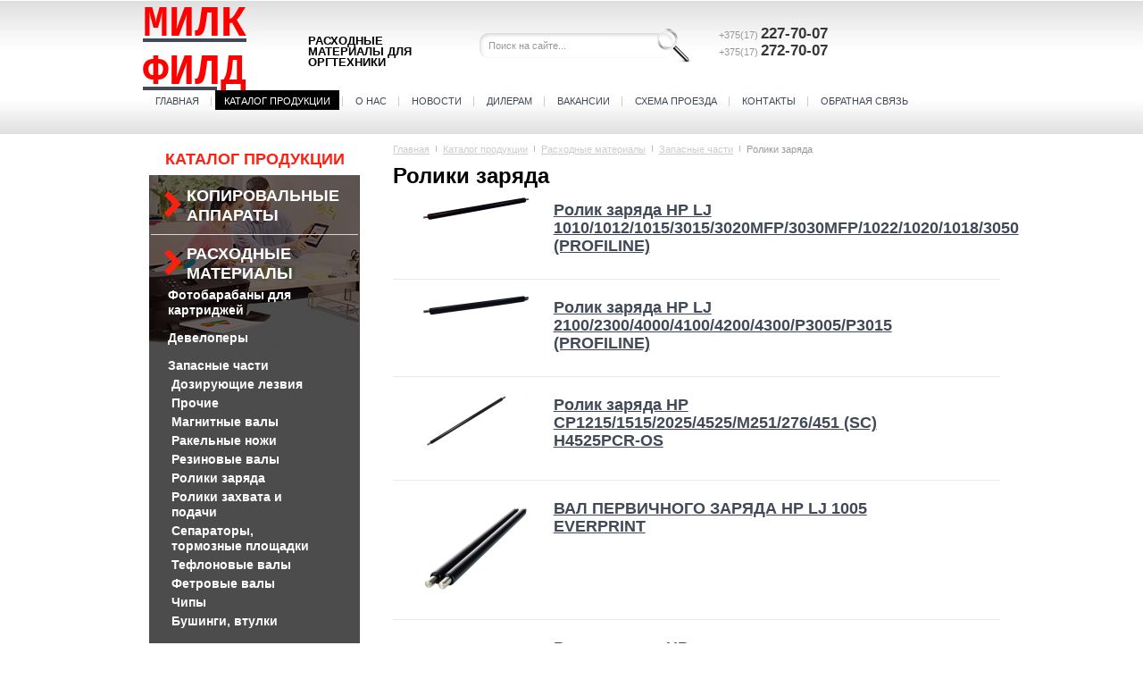

--- FILE ---
content_type: text/html; charset=utf-8
request_url: http://arad-m.by/katalog-produktsii/raskhodnye-materialy/zapasnye-chasti/roliki-zaryada.html
body_size: 11424
content:
<!doctype html>

<html xmlns="http://www.w3.org/1999/xhtml" xml:lang="ru-ru" lang="ru-ru" dir="ltr" >

<head>
  <base href="http://arad-m.by/katalog-produktsii/raskhodnye-materialy/zapasnye-chasti/roliki-zaryada.html" />
  <meta http-equiv="content-type" content="text/html; charset=utf-8" />
  <meta name="title" content="Ролики заряда" />
  <meta name="generator" content="Joomla! - Open Source Content Management" />
  <title>Ролики заряда</title>
  <link href="/katalog-produktsii/raskhodnye-materialy/zapasnye-chasti/roliki-zaryada.html" rel="canonical" />
  <link href="/templates/arad-m_defoalt/favicon.ico" rel="shortcut icon" type="image/vnd.microsoft.icon" />
  <link rel="stylesheet" href="/components/com_virtuemart/assets/css/vmsite-ltr.css" type="text/css" />
  <link rel="stylesheet" href="/components/com_virtuemart/assets/css/facebox.css" type="text/css" />
  <link rel="stylesheet" href="/media/system/css/modal.css" type="text/css" />
  <link rel="stylesheet" href="/plugins/system/jcemediabox/css/jcemediabox.css?version=116" type="text/css" />
  <link rel="stylesheet" href="/plugins/system/jcemediabox/themes/standard/css/style.css?version=116" type="text/css" />
  <link rel="stylesheet" href="/media/com_acymailing/css/module_default.css" type="text/css" />
  <style type="text/css">
#VMmenu92 li.vmOpen>ul.menu{display: block;} #VMmenu92 li.VmClose>ul.menu{display: none;}
  </style>
  <script src="//ajax.googleapis.com/ajax/libs/jquery/1.6.4/jquery.min.js" type="text/javascript"></script>
  <script src="/components/com_virtuemart/assets/js/jquery.noConflict.js" type="text/javascript"></script>
  <script src="/components/com_virtuemart/assets/js/vmsite.js" type="text/javascript"></script>
  <script src="/components/com_virtuemart/assets/js/facebox.js" type="text/javascript"></script>
  <script src="/components/com_virtuemart/assets/js/vmprices.js" type="text/javascript"></script>
  <script src="/media/system/js/mootools-core.js" type="text/javascript"></script>
  <script src="/media/system/js/core.js" type="text/javascript"></script>
  <script src="/media/system/js/modal.js" type="text/javascript"></script>
  <script src="/plugins/system/jcemediabox/js/jcemediabox.js?version=116" type="text/javascript"></script>
  <script src="/media/com_acymailing/js/acymailing_module.js" type="text/javascript"></script>
  <script type="text/javascript">

//<![CDATA[
		vmSiteurl = 'http://arad-m.by/' ;
vmLang = "";
vmCartText = ' добавлен в корзину' ;
vmCartError = 'Ошибка обновления корзины' ;
loadingImage = '/components/com_virtuemart/assets/images/facebox/loading.gif' ;
closeImage = '/components/com_virtuemart/assets/images/facebox/closelabel.png' ; 
Virtuemart.addtocart_popup = '1' ; 
faceboxHtml = '<div id="facebox" style="display:none;"><div class="popup"><div class="content"></div> <a href="#" class="close"></a></div></div>'  ;

//]]>

		window.addEvent('domready', function() {

			SqueezeBox.initialize({});
			SqueezeBox.assign($$('a.modal'), {
				parse: 'rel'
			});
		});
jQuery(document).ready(function () {
	jQuery('.orderlistcontainer').hover(
		function() { jQuery(this).find('.orderlist').stop().show()},
		function() { jQuery(this).find('.orderlist').stop().hide()}
	)
});
JCEMediaBox.init({popup:{width:"",height:"",legacy:0,lightbox:0,shadowbox:0,resize:1,icons:1,overlay:1,overlayopacity:0.8,overlaycolor:"#000000",fadespeed:500,scalespeed:500,hideobjects:0,scrolling:"fixed",close:2,labels:{'close':'Close','next':'Next','previous':'Previous','cancel':'Cancel','numbers':'{$current} of {$total}'}},tooltip:{className:"tooltip",opacity:0.8,speed:150,position:"br",offsets:{x: 16, y: 16}},base:"/",imgpath:"plugins/system/jcemediabox/img",theme:"standard",themecustom:"",themepath:"plugins/system/jcemediabox/themes"});	var acymailing = Array();
					acymailing['NAMECAPTION'] = 'Введите ваше имя';
					acymailing['NAME_MISSING'] = 'Пожалуйста, введите свое имя';
					acymailing['EMAILCAPTION'] = 'Введите ваш email';
					acymailing['VALID_EMAIL'] = 'Пожалуйста, введите корректный эл. адрес';
					acymailing['ACCEPT_TERMS'] = 'Пожалуйста, ознакомьтесь с \'Условиями и положениями\'';
					acymailing['CAPTCHA_MISSING'] = 'Пожалуйста, введите защитный код, отображаемый на картинке';
					acymailing['NO_LIST_SELECTED'] = 'Пожалуйста, выберите рассылки, на которые вы хотите подписаться';
			jQuery(document).ready(function() {
						jQuery('#VMmenu92 li .VmArrowdown').click(
						function() {
							if (jQuery('ul',jQuery(this).parent().parent()).is(':hidden')) {
								jQuery('ul',jQuery(this).parent().parent()).slideDown(500,'linear').parent().addClass('VmOpen').removeClass('VmClose');
							} else {
								jQuery('ul',jQuery(this).parent().parent()).slideUp(500,'linear').parent().addClass('VmClose').removeClass('VmOpen');
							};
							
						});
					});
  </script>

<link rel="stylesheet" href="/templates/arad-m_defoalt/css/style.css" type="text/css"  />

<meta  http-equiv="X-UA-Compatible"  content="IE=EmulateIE7" />

<!--[if lt IE 7]>
<script src="http://ie7-js.googlecode.com/svn/version/2.1(beta4)/IE7.js"></script>
<![endif]-->

<!--[if lt IE 8]>
<script src="http://ie7-js.googlecode.com/svn/version/2.1(beta4)/IE8.js"></script>
<![endif]-->

<!--[if lt IE 9]>
<script src="http://ie7-js.googlecode.com/svn/version/2.1(beta4)/IE9.js"></script>
<![endif]-->

 


</head>

<body>
  <div id="main_bg"></div>
  <div id="wrapper">
    <div id="header">
      <div class="logo">
        <a href="http://arad-m.by/">
          		<div class="moduletable">
					

<div class="custom"  >
	<p class="system-pagebreak"><span style="font-size: 36pt; font-family: 'courier new', courier;"><span style="color: #ff0000;"><strong>МИЛК</strong></span><span style="color: #ff0000;"><strong> ФИЛД</strong></span></span></p></div>
		</div>
	
        </a>
      </div>
      <div class="logo_info">
        		<div class="moduletable">
					

<div class="custom"  >
	<p><span style="font-size: 10pt; font-family: 'comic sans ms', sans-serif;">расходные материалы для оргтехники</span></p></div>
		</div>
	
      </div>
      <div class="searchform">
        		<div class="moduletable">
					<!--BEGIN Search Box -->
<form action="/katalog-produktsii/search.html" method="get">
<div class="search">
<input style="height:16px;vertical-align :middle;" name="keyword" id="mod_virtuemart_search" maxlength="20" alt="Поиск" class="inputbox" type="text" size="20" value="Поиск на сайте..."  onblur="if(this.value=='') this.value='Поиск на сайте...';" onfocus="if(this.value=='Поиск на сайте...') this.value='';" /></div>
		<input type="hidden" name="limitstart" value="0" />
		<input type="hidden" name="option" value="com_virtuemart" />
		<input type="hidden" name="view" value="category" />
	  </form>

<!-- End Search Box -->
		</div>
	
      </div>
      <div class="prise">
        <div class="prise_link">
          <!--<a href="http://www.new.arad-m.by/images/prajs-kompanii-arad-m-05-06-12.xls">cкачать прайс-->
          
          <!--</a>-->
        </div>  
      </div>
      <div class="contacts">
        <br>
        <p class="tel_code">+375(17)</p>
        <span class="spase">-</span>
        <p class="tel">227-70-07</p>
        <br/>
        <p class="tel_code">+375(17)</p>
        <span class="spase">-</span>
        <p class="tel">272-70-07</p>
        
      </div>
      <div class="main_menu">
        		<div class="moduletable_menu">
					
<ul class="menu">
<li class="item-101"><a href="/glavnaya.html" >Главная</a></li><li class="item-104 current active"><a href="/katalog-produktsii.html" >Каталог продукции</a></li><li class="item-105"><a href="/o-nas.html" >О нас</a></li><li class="item-106"><a href="/novosti.html" >Новости</a></li><li class="item-107"><a href="/dileram.html" >Дилерам</a></li><li class="item-109"><a href="/vakansii.html" >Вакансии</a></li><li class="item-110"><a href="/skhema-proezda.html" >Схема проезда</a></li><li class="item-111"><a href="/" >Контакты</a></li><li class="item-163"><a href="/obratnaya-svyaz.html" >Обратная связь</a></li></ul>
		</div>
	
      </div>
    </div><!--end #header-->    
    
    <div id="content_wrap">
      <div id="l_sidebar">
        <div id="catalog">
          		<div class="moduletable">
					<div class="module_title">Каталог продукции</div>
					
<ul class="VMmenu vm-catelgries-level-0" id="VMmenu92" >
	<li id="module-92-vm-category-1" class="vm-category-1 VmClose">
		<div class="vm-category-title has-children">
			<a href="/katalog-produktsii/kopirovalnye-apparaty.html" >Копировальные аппараты</a>				<span class="VmArrowdown"></span>
						</div>
										
			<ul class="menu vm-catelgries-level-1">
										
						<li id="module-92-vm-category-2" class="vm-category-2 VmClose">
							<div class="vm-category-title has-children">
								<a href="/katalog-produktsii/kopirovalnye-apparaty/individualnye-gruppovye-sistemy.html" >Индивидуальные / Групповые системы</a>																	<span class="VmArrowdown"></span>
																			
							</div>
												
											
			<ul class="menu vm-catelgries-level-2">
										
						<li id="module-92-vm-category-68" class="vm-category-68 VmClose">
							<div class="vm-category-title has-children">
								<a href="/katalog-produktsii/kopirovalnye-apparaty/individualnye-gruppovye-sistemy/mfu.html" >МФУ</a>																	<span class="VmArrowdown"></span>
																			
							</div>
												
											
			<ul class="menu vm-catelgries-level-3">
										
						<li id="module-92-vm-category-70" class="vm-category-70 VmClose">
							<div class="vm-category-title">
								<a href="/katalog-produktsii/kopirovalnye-apparaty/individualnye-gruppovye-sistemy/mfu/tsvetnye-mfu-az.html" >Цветные МФУ АЗ</a>																		
							</div>
													</li>
								
						<li id="module-92-vm-category-24" class="vm-category-24 VmClose">
							<div class="vm-category-title">
								<a href="/katalog-produktsii/kopirovalnye-apparaty/individualnye-gruppovye-sistemy/mfu/a4-monokhromnye-mfu.html" >А4 монохромные МФУ</a>																		
							</div>
													</li>
								
						<li id="module-92-vm-category-27" class="vm-category-27 VmClose">
							<div class="vm-category-title">
								<a href="/katalog-produktsii/kopirovalnye-apparaty/individualnye-gruppovye-sistemy/mfu/a4-polnotsvetnye-mfu.html" >А4 полноцветные МФУ</a>																		
							</div>
													</li>
								
						<li id="module-92-vm-category-28" class="vm-category-28 VmClose">
							<div class="vm-category-title">
								<a href="/katalog-produktsii/kopirovalnye-apparaty/individualnye-gruppovye-sistemy/mfu/a3-monokhromnye-mfu.html" >А3 монохромные МФУ</a>																		
							</div>
													</li>
						</ul>
																</li>
								
						<li id="module-92-vm-category-67" class="vm-category-67 VmClose">
							<div class="vm-category-title has-children">
								<a href="/katalog-produktsii/kopirovalnye-apparaty/individualnye-gruppovye-sistemy/printery.html" >Принтеры</a>																	<span class="VmArrowdown"></span>
																			
							</div>
												
											
			<ul class="menu vm-catelgries-level-3">
										
						<li id="module-92-vm-category-29" class="vm-category-29 VmClose">
							<div class="vm-category-title">
								<a href="/katalog-produktsii/kopirovalnye-apparaty/individualnye-gruppovye-sistemy/printery/monokhromnye-printera.html" >А4 монохромные принтера</a>																		
							</div>
													</li>
								
						<li id="module-92-vm-category-25" class="vm-category-25 VmClose">
							<div class="vm-category-title">
								<a href="/katalog-produktsii/kopirovalnye-apparaty/individualnye-gruppovye-sistemy/printery/a4-polnotsvetnye-printera.html" >А4 полноцветные принтера</a>																		
							</div>
													</li>
						</ul>
																</li>
						</ul>
																</li>
								
						<li id="module-92-vm-category-3" class="vm-category-3 VmClose">
							<div class="vm-category-title">
								<a href="/katalog-produktsii/kopirovalnye-apparaty/ofisnye-sistemy.html" >Офисные системы</a>																		
							</div>
													</li>
								
						<li id="module-92-vm-category-4" class="vm-category-4 VmClose">
							<div class="vm-category-title">
								<a href="/katalog-produktsii/kopirovalnye-apparaty/vysokoproizvoditelnye-sistemy.html" >Высокопроизводительные системы</a>																		
							</div>
													</li>
								
						<li id="module-92-vm-category-6" class="vm-category-6 VmClose">
							<div class="vm-category-title">
								<a href="/katalog-produktsii/kopirovalnye-apparaty/arkhiv-modelej.html" >Архив моделей</a>																		
							</div>
													</li>
						</ul>
						</li>
	<li id="module-92-vm-category-7" class="vm-category-7 VmOpen">
		<div class="vm-category-title has-children">
			<a href="/katalog-produktsii/raskhodnye-materialy.html" >Расходные материалы</a>				<span class="VmArrowdown"></span>
						</div>
										
			<ul class="menu vm-catelgries-level-1">
										
						<li id="module-92-vm-category-8" class="vm-category-8 VmClose">
							<div class="vm-category-title has-children">
								<a href="/katalog-produktsii/raskhodnye-materialy/fotobarabany.html" >Фотобарабаны для картриджей</a>																	<span class="VmArrowdown"></span>
																			
							</div>
												
											
			<ul class="menu vm-catelgries-level-2">
										
						<li id="module-92-vm-category-31" class="vm-category-31 VmClose">
							<div class="vm-category-title">
								<a href="/katalog-produktsii/raskhodnye-materialy/fotobarabany/colouring.html" >Фотобарабаны Colouring</a>																		
							</div>
													</li>
								
						<li id="module-92-vm-category-32" class="vm-category-32 VmClose">
							<div class="vm-category-title">
								<a href="/katalog-produktsii/raskhodnye-materialy/fotobarabany/katun.html" >Фотобарабаны Katun</a>																		
							</div>
													</li>
								
						<li id="module-92-vm-category-33" class="vm-category-33 VmClose">
							<div class="vm-category-title">
								<a href="/katalog-produktsii/raskhodnye-materialy/fotobarabany/static-control.html" >Фотобарабаны Static Control</a>																		
							</div>
													</li>
								
						<li id="module-92-vm-category-69" class="vm-category-69 VmClose">
							<div class="vm-category-title">
								<a href="/katalog-produktsii/raskhodnye-materialy/fotobarabany/fotobarabany-toshiba-originalnye.html" >Фотобарабаны Toshiba оригинальные</a>																		
							</div>
													</li>
								
						<li id="module-92-vm-category-34" class="vm-category-34 VmClose">
							<div class="vm-category-title">
								<a href="/katalog-produktsii/raskhodnye-materialy/fotobarabany/prochie-proizvoditeli.html" >Прочие производители фотобарабанов</a>																		
							</div>
													</li>
						</ul>
																</li>
								
						<li id="module-92-vm-category-9" class="vm-category-9 VmClose">
							<div class="vm-category-title">
								<a href="/katalog-produktsii/raskhodnye-materialy/developery.html" >Девелоперы</a>																		
							</div>
													</li>
								
						<li id="module-92-vm-category-10" class="vm-category-10 VmOpen">
							<div class="vm-category-title has-children">
								<a href="/katalog-produktsii/raskhodnye-materialy/zapasnye-chasti.html" >Запасные части</a>																	<span class="VmArrowdown"></span>
																			
							</div>
												
											
			<ul class="menu vm-catelgries-level-2">
										
						<li id="module-92-vm-category-36" class="vm-category-36 VmClose">
							<div class="vm-category-title">
								<a href="/katalog-produktsii/raskhodnye-materialy/zapasnye-chasti/doziruyushchie-lezviya.html" >Дозирующие лезвия</a>																		
							</div>
													</li>
								
						<li id="module-92-vm-category-61" class="vm-category-61 VmClose">
							<div class="vm-category-title">
								<a href="/katalog-produktsii/raskhodnye-materialy/zapasnye-chasti/prochie.html" >Прочие</a>																		
							</div>
													</li>
								
						<li id="module-92-vm-category-37" class="vm-category-37 VmClose">
							<div class="vm-category-title">
								<a href="/katalog-produktsii/raskhodnye-materialy/zapasnye-chasti/magnitnye-valy.html" >Магнитные валы</a>																		
							</div>
													</li>
								
						<li id="module-92-vm-category-38" class="vm-category-38 VmClose">
							<div class="vm-category-title">
								<a href="/katalog-produktsii/raskhodnye-materialy/zapasnye-chasti/rakelnye-nozhi.html" >Ракельные ножи</a>																		
							</div>
													</li>
								
						<li id="module-92-vm-category-39" class="vm-category-39 VmClose">
							<div class="vm-category-title">
								<a href="/katalog-produktsii/raskhodnye-materialy/zapasnye-chasti/rezinovye-valy.html" >Резиновые валы</a>																		
							</div>
													</li>
								
						<li id="module-92-vm-category-40" class="vm-category-40 VmOpen">
							<div class="vm-category-title">
								<a href="/katalog-produktsii/raskhodnye-materialy/zapasnye-chasti/roliki-zaryada.html" >Ролики заряда</a>																		
							</div>
													</li>
								
						<li id="module-92-vm-category-41" class="vm-category-41 VmClose">
							<div class="vm-category-title">
								<a href="/katalog-produktsii/raskhodnye-materialy/zapasnye-chasti/roliki-zakhvata-i-podachi.html" >Ролики захвата и подачи</a>																		
							</div>
													</li>
								
						<li id="module-92-vm-category-42" class="vm-category-42 VmClose">
							<div class="vm-category-title">
								<a href="/katalog-produktsii/raskhodnye-materialy/zapasnye-chasti/separatory-tormoznye-ploshchadki.html" >Сепараторы, тормозные площадки</a>																		
							</div>
													</li>
								
						<li id="module-92-vm-category-43" class="vm-category-43 VmClose">
							<div class="vm-category-title">
								<a href="/katalog-produktsii/raskhodnye-materialy/zapasnye-chasti/teflonovye-valy.html" >Тефлоновые валы</a>																		
							</div>
													</li>
								
						<li id="module-92-vm-category-44" class="vm-category-44 VmClose">
							<div class="vm-category-title">
								<a href="/katalog-produktsii/raskhodnye-materialy/zapasnye-chasti/fetrovye-valy.html" >Фетровые валы</a>																		
							</div>
													</li>
								
						<li id="module-92-vm-category-45" class="vm-category-45 VmClose">
							<div class="vm-category-title">
								<a href="/katalog-produktsii/raskhodnye-materialy/zapasnye-chasti/chipy.html" >Чипы</a>																		
							</div>
													</li>
								
						<li id="module-92-vm-category-35" class="vm-category-35 VmClose">
							<div class="vm-category-title">
								<a href="/katalog-produktsii/raskhodnye-materialy/zapasnye-chasti/bushingi-vtulki.html" >Бушинги, втулки</a>																		
							</div>
													</li>
						</ul>
																</li>
								
						<li id="module-92-vm-category-11" class="vm-category-11 VmClose">
							<div class="vm-category-title has-children">
								<a href="/katalog-produktsii/raskhodnye-materialy/lazernye-kartridzhi.html" >Лазерные картриджи для принтеров</a>																	<span class="VmArrowdown"></span>
																			
							</div>
												
											
			<ul class="menu vm-catelgries-level-2">
										
						<li id="module-92-vm-category-77" class="vm-category-77 VmClose">
							<div class="vm-category-title">
								<a href="/katalog-produktsii/raskhodnye-materialy/lazernye-kartridzhi/colortek.html" >COLORTEK</a>																		
							</div>
													</li>
								
						<li id="module-92-vm-category-79" class="vm-category-79 VmClose">
							<div class="vm-category-title">
								<a href="/katalog-produktsii/raskhodnye-materialy/lazernye-kartridzhi/easyprint-lazernyye-kartridzhi.html" >EasyPrint</a>																		
							</div>
													</li>
								
						<li id="module-92-vm-category-78" class="vm-category-78 VmClose">
							<div class="vm-category-title">
								<a href="/katalog-produktsii/raskhodnye-materialy/lazernye-kartridzhi/uniton-premium.html" >Uniton Premium</a>																		
							</div>
													</li>
								
						<li id="module-92-vm-category-80" class="vm-category-80 VmClose">
							<div class="vm-category-title">
								<a href="/katalog-produktsii/raskhodnye-materialy/lazernye-kartridzhi/t2-lazernyye-kartridzhi.html" >Т2</a>																		
							</div>
													</li>
						</ul>
																</li>
								
						<li id="module-92-vm-category-12" class="vm-category-12 VmClose">
							<div class="vm-category-title has-children">
								<a href="/katalog-produktsii/raskhodnye-materialy/matrichnye-kartridzhi.html" >Матричные картриджи для принтеров</a>																	<span class="VmArrowdown"></span>
																			
							</div>
												
											
			<ul class="menu vm-catelgries-level-2">
										
						<li id="module-92-vm-category-49" class="vm-category-49 VmClose">
							<div class="vm-category-title">
								<a href="/katalog-produktsii/raskhodnye-materialy/matrichnye-kartridzhi/profiline2013-03-21-11-36-43.html" >Profiline</a>																		
							</div>
													</li>
								
						<li id="module-92-vm-category-48" class="vm-category-48 VmClose">
							<div class="vm-category-title">
								<a href="/katalog-produktsii/raskhodnye-materialy/matrichnye-kartridzhi/patron.html" >Patron</a>																		
							</div>
													</li>
						</ul>
																</li>
								
						<li id="module-92-vm-category-13" class="vm-category-13 VmClose">
							<div class="vm-category-title has-children">
								<a href="/katalog-produktsii/raskhodnye-materialy/strujnye-kartridzhi.html" >Струйные картриджи для принтеров</a>																	<span class="VmArrowdown"></span>
																			
							</div>
												
											
			<ul class="menu vm-catelgries-level-2">
										
						<li id="module-92-vm-category-75" class="vm-category-75 VmClose">
							<div class="vm-category-title">
								<a href="/katalog-produktsii/raskhodnye-materialy/strujnye-kartridzhi/easyprint.html" >EasyPrint</a>																		
							</div>
													</li>
								
						<li id="module-92-vm-category-76" class="vm-category-76 VmClose">
							<div class="vm-category-title">
								<a href="/katalog-produktsii/raskhodnye-materialy/strujnye-kartridzhi/t2.html" >Т2</a>																		
							</div>
													</li>
						</ul>
																</li>
								
						<li id="module-92-vm-category-14" class="vm-category-14 VmClose">
							<div class="vm-category-title">
								<a href="/katalog-produktsii/raskhodnye-materialy/lenta-krasyashchaya.html" >Лента красящая</a>																		
							</div>
													</li>
								
						<li id="module-92-vm-category-16" class="vm-category-16 VmClose">
							<div class="vm-category-title has-children">
								<a href="/katalog-produktsii/raskhodnye-materialy/termoplenka.html" >Термопленка</a>																	<span class="VmArrowdown"></span>
																			
							</div>
												
											
			<ul class="menu vm-catelgries-level-2">
										
						<li id="module-92-vm-category-51" class="vm-category-51 VmClose">
							<div class="vm-category-title">
								<a href="/katalog-produktsii/raskhodnye-materialy/termoplenka/dlya-faksov.html" >Для факсов</a>																		
							</div>
													</li>
								
						<li id="module-92-vm-category-50" class="vm-category-50 VmClose">
							<div class="vm-category-title">
								<a href="/katalog-produktsii/raskhodnye-materialy/termoplenka/dlya-printerov.html" >Для принтеров</a>																		
							</div>
													</li>
						</ul>
																</li>
								
						<li id="module-92-vm-category-17" class="vm-category-17 VmClose">
							<div class="vm-category-title has-children">
								<a href="/katalog-produktsii/raskhodnye-materialy/tonera-i-toner-kartridzhi.html" >Тонеры и тонер-картриджи для принтеров</a>																	<span class="VmArrowdown"></span>
																			
							</div>
												
											
			<ul class="menu vm-catelgries-level-2">
										
						<li id="module-92-vm-category-52" class="vm-category-52 VmClose">
							<div class="vm-category-title">
								<a href="/katalog-produktsii/raskhodnye-materialy/tonera-i-toner-kartridzhi/katun2013-03-21-11-39-20.html" >Katun</a>																		
							</div>
													</li>
								
						<li id="module-92-vm-category-54" class="vm-category-54 VmClose">
							<div class="vm-category-title">
								<a href="/katalog-produktsii/raskhodnye-materialy/tonera-i-toner-kartridzhi/sc.html" >Static Control</a>																		
							</div>
													</li>
								
						<li id="module-92-vm-category-53" class="vm-category-53 VmClose">
							<div class="vm-category-title">
								<a href="/katalog-produktsii/raskhodnye-materialy/tonera-i-toner-kartridzhi/profiline2013-03-21-11-39-52.html" >Profiline</a>																		
							</div>
													</li>
								
						<li id="module-92-vm-category-55" class="vm-category-55 VmClose">
							<div class="vm-category-title">
								<a href="/katalog-produktsii/raskhodnye-materialy/tonera-i-toner-kartridzhi/toshiba.html" >Toshiba</a>																		
							</div>
													</li>
								
						<li id="module-92-vm-category-56" class="vm-category-56 VmClose">
							<div class="vm-category-title">
								<a href="/katalog-produktsii/raskhodnye-materialy/tonera-i-toner-kartridzhi/patron2013-03-21-11-44-03.html" >Patron</a>																		
							</div>
													</li>
								
						<li id="module-92-vm-category-57" class="vm-category-57 VmClose">
							<div class="vm-category-title">
								<a href="/katalog-produktsii/raskhodnye-materialy/tonera-i-toner-kartridzhi/originalnye.html" >Оригинальные</a>																		
							</div>
													</li>
								
						<li id="module-92-vm-category-58" class="vm-category-58 VmClose">
							<div class="vm-category-title">
								<a href="/katalog-produktsii/raskhodnye-materialy/tonera-i-toner-kartridzhi/fasovannye-tonera-katun-static-control.html" >Фасованные тонера Katun, Static Control</a>																		
							</div>
													</li>
						</ul>
																</li>
								
						<li id="module-92-vm-category-60" class="vm-category-60 VmClose">
							<div class="vm-category-title">
								<a href="/katalog-produktsii/raskhodnye-materialy/riso.html" >RISO</a>																		
							</div>
													</li>
								
						<li id="module-92-vm-category-18" class="vm-category-18 VmClose">
							<div class="vm-category-title">
								<a href="/katalog-produktsii/raskhodnye-materialy/chernila-i-snpch.html" >Чернила и СНПЧ</a>																		
							</div>
													</li>
								
						<li id="module-92-vm-category-19" class="vm-category-19 VmClose">
							<div class="vm-category-title">
								<a href="/katalog-produktsii/raskhodnye-materialy/chistyashchie-i-khimicheskie-sredstva.html" >Чистящие и химические средства, инструмент</a>																		
							</div>
													</li>
						</ul>
						</li>
	<li id="module-92-vm-category-15" class="vm-category-15 VmClose">
		<div class="vm-category-title">
			<a href="/katalog-produktsii/pylesosy-filtry.html" >Пылесосы, фильтры</a>		</div>
			</li>
</ul>
		</div>
	
        </div>
        <div id="company">
          
        </div>
        <div id="subscription">
          <p>Будьте в курсе</p>
          <p>Цены, поступления, акции</p>
          		<div class="moduletable">
					<div class="acymailing_module" id="acymailing_module_formAcymailing80641">
	<div class="acymailing_fulldiv" id="acymailing_fulldiv_formAcymailing80641"  >
		<form id="formAcymailing80641" action="/katalog-produktsii.html" onsubmit="return submitacymailingform('optin','formAcymailing80641')" method="post" name="formAcymailing80641"  >
		<div class="acymailing_module_form" >
									<table class="acymailing_form">
				<tr>
												<td class="acyfield_name">
								<input id="user_name_formAcymailing80641"  onfocus="if(this.value == 'Введите ваше имя') this.value = '';" onblur="if(this.value=='') this.value='Введите ваше имя';" class="inputbox" type="text" name="user[name]" style="width:80%" value="Введите ваше имя" />
							</td> </tr><tr>							<td class="acyfield_email">
								<input id="user_email_formAcymailing80641"  onfocus="if(this.value == 'Введите ваш email') this.value = '';" onblur="if(this.value=='') this.value='Введите ваш email';" class="inputbox" type="text" name="user[email]" style="width:80%" value="Введите ваш email" />
							</td> </tr><tr>
					<td  class="acysubbuttons">
												<input class="button subbutton btn btn-primary" type="submit" value="Подписаться" name="Submit" onclick="try{ return submitacymailingform('optin','formAcymailing80641'); }catch(err){alert('The form could not be submitted '+err);return false;}"/>
											</td>
				</tr>
			</table>
						<input type="hidden" name="ajax" value="0"/>
			<input type="hidden" name="ctrl" value="sub"/>
			<input type="hidden" name="task" value="notask"/>
			<input type="hidden" name="redirect" value="http%3A%2F%2Farad-m.by%2Fkatalog-produktsii%2Fraskhodnye-materialy%2Fzapasnye-chasti%2Froliki-zaryada.html"/>
			<input type="hidden" name="redirectunsub" value="http%3A%2F%2Farad-m.by%2Fkatalog-produktsii%2Fraskhodnye-materialy%2Fzapasnye-chasti%2Froliki-zaryada.html"/>
			<input type="hidden" name="option" value="com_acymailing"/>
						<input type="hidden" name="hiddenlists" value="4,3,1"/>
			<input type="hidden" name="acyformname" value="formAcymailing80641" />
									</div>
		</form>
	</div>
	</div>
		</div>
	
        </div>
      </div>  
      <div id="content">
        <div id="breadcrumbs">
          		<div class="moduletable">
					
<div class="breadcrumbs">
<a href="/" class="pathway">Главная</a> <img src="/media/system/images/arrow.png" alt=""  /> <a href="/katalog-produktsii.html" class="pathway">Каталог продукции</a> <img src="/media/system/images/arrow.png" alt=""  /> <a href="/katalog-produktsii/raskhodnye-materialy.html" class="pathway">Расходные материалы</a> <img src="/media/system/images/arrow.png" alt=""  /> <a href="/katalog-produktsii/raskhodnye-materialy/zapasnye-chasti.html" class="pathway">Запасные части</a> <img src="/media/system/images/arrow.png" alt=""  /> <span>Ролики заряда</span></div>
		</div>
	
        </div>
        <div id="main_text">
          
<div id="system-message-container">
</div>
          <h1>Ролики заряда</h1>
<div class="browse-view">

<div class="orderby-displaynumber">
	<div class="width70 floatleft">
		<div class="orderlistcontainer"><div class="title">Сортировать по</div><div class="activeOrder"><a title=" +/-" href="/katalog-produktsii/raskhodnye-materialy/zapasnye-chasti/roliki-zaryada/orderDesc.html">Порядок  +/-</a></div><div class="orderlist"><div><a title="Название товара" href="/katalog-produktsii/raskhodnye-materialy/zapasnye-chasti/roliki-zaryada/by,product_name.html">Название товара</a></div><div><a title="Рекомендуемые товары" href="/katalog-produktsii/raskhodnye-materialy/zapasnye-chasti/roliki-zaryada/by,product_special.html">Рекомендуемые товары</a></div></div></div>		 <div class="orderlistcontainer"><div class="title">Производитель: </div><div class="activeOrder">Выбрать производителя</div></div><div class="clear"></div>	</div>
	<div class="width30 floatright display-number"><p style="display:inline-block;">Показать</p>&nbsp;<select name="" class="inputbox" size="1" onchange="window.top.location.href=this.options[this.selectedIndex].value">
	<option value="/katalog-produktsii/raskhodnye-materialy/zapasnye-chasti/roliki-zaryada/results,1-50.html" selected="selected">50</option>
</select>
</div>
	
	<!--<div class="vm-pagination">
				<span style="float:right"></span>
	</div>-->

	<div class="clear"></div>
</div> <!-- end of orderby-displaynumber -->



		<div class="row">
			<div class="product floatleft width100 ">
			<div class="spacer">
				<div class="width26 floatleft center">
				    <a title="/katalog-produktsii/raskhodnye-materialy/zapasnye-chasti/roliki-zaryada/rolik-zaryada-hp-lj-1010-1012-1015-3015-3020mfp-3030mfp-1022-1020-1018-3050-profiline-detail.html" rel="vm-additional-images" href="/katalog-produktsii/raskhodnye-materialy/zapasnye-chasti/roliki-zaryada/rolik-zaryada-hp-lj-1010-1012-1015-3015-3020mfp-3030mfp-1022-1020-1018-3050-profiline-detail.html">
						<img src="/images/stories/virtuemart/product/resized/hp-rol-zaryada-1010_120x120.png" alt="hp-rol-zaryada-1010" class="browseProductImage" />					 </a>

					<!-- The "Average Customer Rating" Part -->
					 									</div>

				<div class="width56 floatleft">

					<h2><a href="/katalog-produktsii/raskhodnye-materialy/zapasnye-chasti/roliki-zaryada/rolik-zaryada-hp-lj-1010-1012-1015-3015-3020mfp-3030mfp-1022-1020-1018-3050-profiline-detail.html" >Ролик заряда HP LJ 1010/1012/1015/3015/3020MFP/3030MFP/1022/1020/1018/3050 (PROFILINE)</a></h2>

					
					

					<!--<p>
						<a href="/katalog-produktsii/raskhodnye-materialy/zapasnye-chasti/roliki-zaryada/rolik-zaryada-hp-lj-1010-1012-1015-3015-3020mfp-3030mfp-1022-1020-1018-3050-profiline-detail.html" title="Ролик заряда HP LJ 1010/1012/1015/3015/3020MFP/3030MFP/1022/1020/1018/3050 (PROFILINE)" class="product-details">Описание товара</a>					</p>-->

				</div>
				
				<div class="product-price marginbottom12" id="productPrice1190">
						<div class="PricevariantModification" style="display : none;" >Модификатор цены: <span class="PricevariantModification" ></span></div><div class="PricesalesPrice" style="display : none;" >Цена: <span class="PricesalesPrice" ></span></div><div class="PricepriceWithoutTax" style="display : none;" >Цена без скидки: <span class="PricepriceWithoutTax" ></span></div><div class="PricediscountAmount" style="display : none;" >Скидка: <span class="PricediscountAmount" ></span></div><div class="PricetaxAmount" style="display : none;" >Сумма налога: <span class="PricetaxAmount" ></span></div>
					</div>
				
				<div class="clear"></div>
			</div>
			<!-- end of spacer -->
		</div> <!-- end of product -->
					<div class="clear"></div>
   </div> <!-- end of row -->
					<div class="horizontal-separator"></div>
				<div class="row">
			<div class="product floatleft width100 ">
			<div class="spacer">
				<div class="width26 floatleft center">
				    <a title="/katalog-produktsii/raskhodnye-materialy/zapasnye-chasti/roliki-zaryada/rolik-zaryada-hp-lj-2100-2300-4000-4100-4200-4300-p3005-p3015-profiline-detail.html" rel="vm-additional-images" href="/katalog-produktsii/raskhodnye-materialy/zapasnye-chasti/roliki-zaryada/rolik-zaryada-hp-lj-2100-2300-4000-4100-4200-4300-p3005-p3015-profiline-detail.html">
						<img src="/images/stories/virtuemart/product/resized/2100-2_120x120.png" alt="2100-2" class="browseProductImage" />					 </a>

					<!-- The "Average Customer Rating" Part -->
					 									</div>

				<div class="width56 floatleft">

					<h2><a href="/katalog-produktsii/raskhodnye-materialy/zapasnye-chasti/roliki-zaryada/rolik-zaryada-hp-lj-2100-2300-4000-4100-4200-4300-p3005-p3015-profiline-detail.html" >Ролик заряда HP LJ 2100/2300/4000/4100/4200/4300/P3005/P3015 (PROFILINE)</a></h2>

					
					

					<!--<p>
						<a href="/katalog-produktsii/raskhodnye-materialy/zapasnye-chasti/roliki-zaryada/rolik-zaryada-hp-lj-2100-2300-4000-4100-4200-4300-p3005-p3015-profiline-detail.html" title="Ролик заряда HP LJ 2100/2300/4000/4100/4200/4300/P3005/P3015 (PROFILINE)" class="product-details">Описание товара</a>					</p>-->

				</div>
				
				<div class="product-price marginbottom12" id="productPrice1191">
						<div class="PricevariantModification" style="display : none;" >Модификатор цены: <span class="PricevariantModification" ></span></div><div class="PricesalesPrice" style="display : none;" >Цена: <span class="PricesalesPrice" ></span></div><div class="PricepriceWithoutTax" style="display : none;" >Цена без скидки: <span class="PricepriceWithoutTax" ></span></div><div class="PricediscountAmount" style="display : none;" >Скидка: <span class="PricediscountAmount" ></span></div><div class="PricetaxAmount" style="display : none;" >Сумма налога: <span class="PricetaxAmount" ></span></div>
					</div>
				
				<div class="clear"></div>
			</div>
			<!-- end of spacer -->
		</div> <!-- end of product -->
					<div class="clear"></div>
   </div> <!-- end of row -->
					<div class="horizontal-separator"></div>
				<div class="row">
			<div class="product floatleft width100 ">
			<div class="spacer">
				<div class="width26 floatleft center">
				    <a title="/katalog-produktsii/raskhodnye-materialy/zapasnye-chasti/roliki-zaryada/rolik-zaryada-hp-cp1525-cm1415-2600-sc-never-tab-detail.html" rel="vm-additional-images" href="/katalog-produktsii/raskhodnye-materialy/zapasnye-chasti/roliki-zaryada/rolik-zaryada-hp-cp1525-cm1415-2600-sc-never-tab-detail.html">
						<img src="/images/stories/virtuemart/product/resized/nvrtabpcr-h1525_120x120.jpg" alt="nvrtabpcr-h1525" class="browseProductImage" />					 </a>

					<!-- The "Average Customer Rating" Part -->
					 									</div>

				<div class="width56 floatleft">

					<h2><a href="/katalog-produktsii/raskhodnye-materialy/zapasnye-chasti/roliki-zaryada/rolik-zaryada-hp-cp1525-cm1415-2600-sc-never-tab-detail.html" >Ролик заряда HP CP1215/1515/2025/4525/M251/276/451 (SC) H4525PCR-OS</a></h2>

					
					

					<!--<p>
						<a href="/katalog-produktsii/raskhodnye-materialy/zapasnye-chasti/roliki-zaryada/rolik-zaryada-hp-cp1525-cm1415-2600-sc-never-tab-detail.html" title="Ролик заряда HP CP1215/1515/2025/4525/M251/276/451 (SC) H4525PCR-OS" class="product-details">Описание товара</a>					</p>-->

				</div>
				
				<div class="product-price marginbottom12" id="productPrice161">
						<div class="PricevariantModification" style="display : none;" >Модификатор цены: <span class="PricevariantModification" ></span></div><div class="PricesalesPrice" style="display : none;" >Цена: <span class="PricesalesPrice" ></span></div><div class="PricepriceWithoutTax" style="display : none;" >Цена без скидки: <span class="PricepriceWithoutTax" ></span></div><div class="PricediscountAmount" style="display : none;" >Скидка: <span class="PricediscountAmount" ></span></div><div class="PricetaxAmount" style="display : none;" >Сумма налога: <span class="PricetaxAmount" ></span></div>
					</div>
				
				<div class="clear"></div>
			</div>
			<!-- end of spacer -->
		</div> <!-- end of product -->
					<div class="clear"></div>
   </div> <!-- end of row -->
					<div class="horizontal-separator"></div>
				<div class="row">
			<div class="product floatleft width100 ">
			<div class="spacer">
				<div class="width26 floatleft center">
				    <a title="/katalog-produktsii/raskhodnye-materialy/zapasnye-chasti/roliki-zaryada/val-pervichnogo-zaryada-hp-lj-1005-everprint-detail.html" rel="vm-additional-images" href="/katalog-produktsii/raskhodnye-materialy/zapasnye-chasti/roliki-zaryada/val-pervichnogo-zaryada-hp-lj-1005-everprint-detail.html">
						<img src="/images/stories/virtuemart/product/resized/hp-1005_120x120.jpg" alt="hp-1005" class="browseProductImage" />					 </a>

					<!-- The "Average Customer Rating" Part -->
					 									</div>

				<div class="width56 floatleft">

					<h2><a href="/katalog-produktsii/raskhodnye-materialy/zapasnye-chasti/roliki-zaryada/val-pervichnogo-zaryada-hp-lj-1005-everprint-detail.html" >ВАЛ ПЕРВИЧНОГО ЗАРЯДА  HP LJ 1005 EVERPRINT</a></h2>

					
					

					<!--<p>
						<a href="/katalog-produktsii/raskhodnye-materialy/zapasnye-chasti/roliki-zaryada/val-pervichnogo-zaryada-hp-lj-1005-everprint-detail.html" title="ВАЛ ПЕРВИЧНОГО ЗАРЯДА  HP LJ 1005 EVERPRINT" class="product-details">Описание товара</a>					</p>-->

				</div>
				
				<div class="product-price marginbottom12" id="productPrice1328">
						<div class="PricevariantModification" style="display : none;" >Модификатор цены: <span class="PricevariantModification" ></span></div><div class="PricesalesPrice" style="display : none;" >Цена: <span class="PricesalesPrice" ></span></div><div class="PricepriceWithoutTax" style="display : none;" >Цена без скидки: <span class="PricepriceWithoutTax" ></span></div><div class="PricediscountAmount" style="display : none;" >Скидка: <span class="PricediscountAmount" ></span></div><div class="PricetaxAmount" style="display : none;" >Сумма налога: <span class="PricetaxAmount" ></span></div>
					</div>
				
				<div class="clear"></div>
			</div>
			<!-- end of spacer -->
		</div> <!-- end of product -->
					<div class="clear"></div>
   </div> <!-- end of row -->
					<div class="horizontal-separator"></div>
				<div class="row">
			<div class="product floatleft width100 ">
			<div class="spacer">
				<div class="width26 floatleft center">
				    <a title="/katalog-produktsii/raskhodnye-materialy/zapasnye-chasti/roliki-zaryada/rolik-zaryada-hp-4000-4100-4200-2100-2300-2430-sc-nevertab-detail.html" rel="vm-additional-images" href="/katalog-produktsii/raskhodnye-materialy/zapasnye-chasti/roliki-zaryada/rolik-zaryada-hp-4000-4100-4200-2100-2300-2430-sc-nevertab-detail.html">
						<img src="/images/stories/virtuemart/product/resized/nvrtabpcr-4kos_120x120.jpg" alt="nvrtabpcr-4kos" class="browseProductImage" />					 </a>

					<!-- The "Average Customer Rating" Part -->
					 									</div>

				<div class="width56 floatleft">

					<h2><a href="/katalog-produktsii/raskhodnye-materialy/zapasnye-chasti/roliki-zaryada/rolik-zaryada-hp-4000-4100-4200-2100-2300-2430-sc-nevertab-detail.html" >Ролик заряда  HP 4000/4100/4200/2100/2300/2430 (SC) NEVERTAB</a></h2>

					
					

					<!--<p>
						<a href="/katalog-produktsii/raskhodnye-materialy/zapasnye-chasti/roliki-zaryada/rolik-zaryada-hp-4000-4100-4200-2100-2300-2430-sc-nevertab-detail.html" title="Ролик заряда  HP 4000/4100/4200/2100/2300/2430 (SC) NEVERTAB" class="product-details">Описание товара</a>					</p>-->

				</div>
				
				<div class="product-price marginbottom12" id="productPrice767">
						<div class="PricevariantModification" style="display : none;" >Модификатор цены: <span class="PricevariantModification" ></span></div><div class="PricesalesPrice" style="display : none;" >Цена: <span class="PricesalesPrice" ></span></div><div class="PricepriceWithoutTax" style="display : none;" >Цена без скидки: <span class="PricepriceWithoutTax" ></span></div><div class="PricediscountAmount" style="display : none;" >Скидка: <span class="PricediscountAmount" ></span></div><div class="PricetaxAmount" style="display : none;" >Сумма налога: <span class="PricetaxAmount" ></span></div>
					</div>
				
				<div class="clear"></div>
			</div>
			<!-- end of spacer -->
		</div> <!-- end of product -->
					<div class="clear"></div>
   </div> <!-- end of row -->
					<div class="horizontal-separator"></div>
				<div class="row">
			<div class="product floatleft width100 ">
			<div class="spacer">
				<div class="width26 floatleft center">
				    <a title="/katalog-produktsii/raskhodnye-materialy/zapasnye-chasti/roliki-zaryada/val-pervichnogo-zaryada-hp-lj-1010-everprint-detail.html" rel="vm-additional-images" href="/katalog-produktsii/raskhodnye-materialy/zapasnye-chasti/roliki-zaryada/val-pervichnogo-zaryada-hp-lj-1010-everprint-detail.html">
						<img src="/images/stories/virtuemart/product/resized/hp-10103_120x120.jpg" alt="hp-10103" class="browseProductImage" />					 </a>

					<!-- The "Average Customer Rating" Part -->
					 									</div>

				<div class="width56 floatleft">

					<h2><a href="/katalog-produktsii/raskhodnye-materialy/zapasnye-chasti/roliki-zaryada/val-pervichnogo-zaryada-hp-lj-1010-everprint-detail.html" >ВАЛ ПЕРВИЧНОГО ЗАРЯДА  HP LJ 1010 EVERPRINT</a></h2>

					
					

					<!--<p>
						<a href="/katalog-produktsii/raskhodnye-materialy/zapasnye-chasti/roliki-zaryada/val-pervichnogo-zaryada-hp-lj-1010-everprint-detail.html" title="ВАЛ ПЕРВИЧНОГО ЗАРЯДА  HP LJ 1010 EVERPRINT" class="product-details">Описание товара</a>					</p>-->

				</div>
				
				<div class="product-price marginbottom12" id="productPrice1329">
						<div class="PricevariantModification" style="display : none;" >Модификатор цены: <span class="PricevariantModification" ></span></div><div class="PricesalesPrice" style="display : none;" >Цена: <span class="PricesalesPrice" ></span></div><div class="PricepriceWithoutTax" style="display : none;" >Цена без скидки: <span class="PricepriceWithoutTax" ></span></div><div class="PricediscountAmount" style="display : none;" >Скидка: <span class="PricediscountAmount" ></span></div><div class="PricetaxAmount" style="display : none;" >Сумма налога: <span class="PricetaxAmount" ></span></div>
					</div>
				
				<div class="clear"></div>
			</div>
			<!-- end of spacer -->
		</div> <!-- end of product -->
					<div class="clear"></div>
   </div> <!-- end of row -->
					<div class="horizontal-separator"></div>
				<div class="row">
			<div class="product floatleft width100 ">
			<div class="spacer">
				<div class="width26 floatleft center">
				    <a title="/katalog-produktsii/raskhodnye-materialy/zapasnye-chasti/roliki-zaryada/rolik-zaryada-hp5000-8100-9000-sc-nevertab-detail.html" rel="vm-additional-images" href="/katalog-produktsii/raskhodnye-materialy/zapasnye-chasti/roliki-zaryada/rolik-zaryada-hp5000-8100-9000-sc-nevertab-detail.html">
						<img src="/images/stories/virtuemart/product/resized/nvrtabpcr-9kos_120x120.jpg" alt="nvrtabpcr-9kos" class="browseProductImage" />					 </a>

					<!-- The "Average Customer Rating" Part -->
					 									</div>

				<div class="width56 floatleft">

					<h2><a href="/katalog-produktsii/raskhodnye-materialy/zapasnye-chasti/roliki-zaryada/rolik-zaryada-hp5000-8100-9000-sc-nevertab-detail.html" >Ролик заряда  HP5000/8100/9000 (SC) NEVERTAB</a></h2>

					
					

					<!--<p>
						<a href="/katalog-produktsii/raskhodnye-materialy/zapasnye-chasti/roliki-zaryada/rolik-zaryada-hp5000-8100-9000-sc-nevertab-detail.html" title="Ролик заряда  HP5000/8100/9000 (SC) NEVERTAB" class="product-details">Описание товара</a>					</p>-->

				</div>
				
				<div class="product-price marginbottom12" id="productPrice768">
						<div class="PricevariantModification" style="display : none;" >Модификатор цены: <span class="PricevariantModification" ></span></div><div class="PricesalesPrice" style="display : none;" >Цена: <span class="PricesalesPrice" ></span></div><div class="PricepriceWithoutTax" style="display : none;" >Цена без скидки: <span class="PricepriceWithoutTax" ></span></div><div class="PricediscountAmount" style="display : none;" >Скидка: <span class="PricediscountAmount" ></span></div><div class="PricetaxAmount" style="display : none;" >Сумма налога: <span class="PricetaxAmount" ></span></div>
					</div>
				
				<div class="clear"></div>
			</div>
			<!-- end of spacer -->
		</div> <!-- end of product -->
					<div class="clear"></div>
   </div> <!-- end of row -->
					<div class="horizontal-separator"></div>
				<div class="row">
			<div class="product floatleft width100 ">
			<div class="spacer">
				<div class="width26 floatleft center">
				    <a title="/katalog-produktsii/raskhodnye-materialy/zapasnye-chasti/roliki-zaryada/rolik-zaryada-samsung-ml-1750-1710-sc-detail.html" rel="vm-additional-images" href="/katalog-produktsii/raskhodnye-materialy/zapasnye-chasti/roliki-zaryada/rolik-zaryada-samsung-ml-1750-1710-sc-detail.html">
						<img src="/images/stories/virtuemart/product/resized/sam1750_pcr_os_120x120.jpg" alt="sam1750_pcr_os" class="browseProductImage" />					 </a>

					<!-- The "Average Customer Rating" Part -->
					 									</div>

				<div class="width56 floatleft">

					<h2><a href="/katalog-produktsii/raskhodnye-materialy/zapasnye-chasti/roliki-zaryada/rolik-zaryada-samsung-ml-1750-1710-sc-detail.html" >Ролик заряда  Samsung ML-1750/1710 (SC)</a></h2>

					
					

					<!--<p>
						<a href="/katalog-produktsii/raskhodnye-materialy/zapasnye-chasti/roliki-zaryada/rolik-zaryada-samsung-ml-1750-1710-sc-detail.html" title="Ролик заряда  Samsung ML-1750/1710 (SC)" class="product-details">Описание товара</a>					</p>-->

				</div>
				
				<div class="product-price marginbottom12" id="productPrice770">
						<div class="PricevariantModification" style="display : none;" >Модификатор цены: <span class="PricevariantModification" ></span></div><div class="PricesalesPrice" style="display : none;" >Цена: <span class="PricesalesPrice" ></span></div><div class="PricepriceWithoutTax" style="display : none;" >Цена без скидки: <span class="PricepriceWithoutTax" ></span></div><div class="PricediscountAmount" style="display : none;" >Скидка: <span class="PricediscountAmount" ></span></div><div class="PricetaxAmount" style="display : none;" >Сумма налога: <span class="PricetaxAmount" ></span></div>
					</div>
				
				<div class="clear"></div>
			</div>
			<!-- end of spacer -->
		</div> <!-- end of product -->
					<div class="clear"></div>
   </div> <!-- end of row -->
					<div class="horizontal-separator"></div>
				<div class="row">
			<div class="product floatleft width100 ">
			<div class="spacer">
				<div class="width26 floatleft center">
				    <a title="/katalog-produktsii/raskhodnye-materialy/zapasnye-chasti/roliki-zaryada/rolik-zaryada-samsung-ml-1610-sc-detail.html" rel="vm-additional-images" href="/katalog-produktsii/raskhodnye-materialy/zapasnye-chasti/roliki-zaryada/rolik-zaryada-samsung-ml-1610-sc-detail.html">
						<img src="/images/stories/virtuemart/product/resized/sam1610pcr_os_120x120.jpg" alt="sam1610pcr_os" class="browseProductImage" />					 </a>

					<!-- The "Average Customer Rating" Part -->
					 									</div>

				<div class="width56 floatleft">

					<h2><a href="/katalog-produktsii/raskhodnye-materialy/zapasnye-chasti/roliki-zaryada/rolik-zaryada-samsung-ml-1610-sc-detail.html" >Ролик заряда  Samsung ML-1610 (SC)</a></h2>

					
					

					<!--<p>
						<a href="/katalog-produktsii/raskhodnye-materialy/zapasnye-chasti/roliki-zaryada/rolik-zaryada-samsung-ml-1610-sc-detail.html" title="Ролик заряда  Samsung ML-1610 (SC)" class="product-details">Описание товара</a>					</p>-->

				</div>
				
				<div class="product-price marginbottom12" id="productPrice771">
						<div class="PricevariantModification" style="display : none;" >Модификатор цены: <span class="PricevariantModification" ></span></div><div class="PricesalesPrice" style="display : none;" >Цена: <span class="PricesalesPrice" ></span></div><div class="PricepriceWithoutTax" style="display : none;" >Цена без скидки: <span class="PricepriceWithoutTax" ></span></div><div class="PricediscountAmount" style="display : none;" >Скидка: <span class="PricediscountAmount" ></span></div><div class="PricetaxAmount" style="display : none;" >Сумма налога: <span class="PricetaxAmount" ></span></div>
					</div>
				
				<div class="clear"></div>
			</div>
			<!-- end of spacer -->
		</div> <!-- end of product -->
					<div class="clear"></div>
   </div> <!-- end of row -->
					<div class="horizontal-separator"></div>
				<div class="row">
			<div class="product floatleft width100 ">
			<div class="spacer">
				<div class="width26 floatleft center">
				    <a title="/katalog-produktsii/raskhodnye-materialy/zapasnye-chasti/roliki-zaryada/rolik-zaryada-samsung-ml-2250-sc-detail.html" rel="vm-additional-images" href="/katalog-produktsii/raskhodnye-materialy/zapasnye-chasti/roliki-zaryada/rolik-zaryada-samsung-ml-2250-sc-detail.html">
						<img src="/images/stories/virtuemart/product/resized/sam2250pcr_os_120x120.jpg" alt="sam2250pcr_os" class="browseProductImage" />					 </a>

					<!-- The "Average Customer Rating" Part -->
					 									</div>

				<div class="width56 floatleft">

					<h2><a href="/katalog-produktsii/raskhodnye-materialy/zapasnye-chasti/roliki-zaryada/rolik-zaryada-samsung-ml-2250-sc-detail.html" >Ролик заряда  Samsung ML-2250 (SC)</a></h2>

					
					

					<!--<p>
						<a href="/katalog-produktsii/raskhodnye-materialy/zapasnye-chasti/roliki-zaryada/rolik-zaryada-samsung-ml-2250-sc-detail.html" title="Ролик заряда  Samsung ML-2250 (SC)" class="product-details">Описание товара</a>					</p>-->

				</div>
				
				<div class="product-price marginbottom12" id="productPrice772">
						<div class="PricevariantModification" style="display : none;" >Модификатор цены: <span class="PricevariantModification" ></span></div><div class="PricesalesPrice" style="display : none;" >Цена: <span class="PricesalesPrice" ></span></div><div class="PricepriceWithoutTax" style="display : none;" >Цена без скидки: <span class="PricepriceWithoutTax" ></span></div><div class="PricediscountAmount" style="display : none;" >Скидка: <span class="PricediscountAmount" ></span></div><div class="PricetaxAmount" style="display : none;" >Сумма налога: <span class="PricetaxAmount" ></span></div>
					</div>
				
				<div class="clear"></div>
			</div>
			<!-- end of spacer -->
		</div> <!-- end of product -->
					<div class="clear"></div>
   </div> <!-- end of row -->
					<div class="horizontal-separator"></div>
				<div class="row">
			<div class="product floatleft width100 ">
			<div class="spacer">
				<div class="width26 floatleft center">
				    <a title="/katalog-produktsii/raskhodnye-materialy/zapasnye-chasti/roliki-zaryada/val-pervichnogo-zaryada-d-kartridzha-samsung-ml-1210-patron-detail.html" rel="vm-additional-images" href="/katalog-produktsii/raskhodnye-materialy/zapasnye-chasti/roliki-zaryada/val-pervichnogo-zaryada-d-kartridzha-samsung-ml-1210-patron-detail.html">
						<img src="/images/stories/virtuemart/product/resized/sam-1210_120x120.jpg" alt="sam-1210" class="browseProductImage" />					 </a>

					<!-- The "Average Customer Rating" Part -->
					 									</div>

				<div class="width56 floatleft">

					<h2><a href="/katalog-produktsii/raskhodnye-materialy/zapasnye-chasti/roliki-zaryada/val-pervichnogo-zaryada-d-kartridzha-samsung-ml-1210-patron-detail.html" >ВАЛ ПЕРВИЧНОГО ЗАРЯДА Д_КАРТРИДЖА SAMSUNG ML-1210 PATRON</a></h2>

					
					

					<!--<p>
						<a href="/katalog-produktsii/raskhodnye-materialy/zapasnye-chasti/roliki-zaryada/val-pervichnogo-zaryada-d-kartridzha-samsung-ml-1210-patron-detail.html" title="ВАЛ ПЕРВИЧНОГО ЗАРЯДА Д_КАРТРИДЖА SAMSUNG ML-1210 PATRON" class="product-details">Описание товара</a>					</p>-->

				</div>
				
				<div class="product-price marginbottom12" id="productPrice883">
						<div class="PricevariantModification" style="display : none;" >Модификатор цены: <span class="PricevariantModification" ></span></div><div class="PricesalesPrice" style="display : none;" >Цена: <span class="PricesalesPrice" ></span></div><div class="PricepriceWithoutTax" style="display : none;" >Цена без скидки: <span class="PricepriceWithoutTax" ></span></div><div class="PricediscountAmount" style="display : none;" >Скидка: <span class="PricediscountAmount" ></span></div><div class="PricetaxAmount" style="display : none;" >Сумма налога: <span class="PricetaxAmount" ></span></div>
					</div>
				
				<div class="clear"></div>
			</div>
			<!-- end of spacer -->
		</div> <!-- end of product -->
					<div class="clear"></div>
   </div> <!-- end of row -->
					<div class="horizontal-separator"></div>
				<div class="row">
			<div class="product floatleft width100 ">
			<div class="spacer">
				<div class="width26 floatleft center">
				    <a title="/katalog-produktsii/raskhodnye-materialy/zapasnye-chasti/roliki-zaryada/val-pervichnogo-zaryada-d-kartridzha-samsung-ml-1610-patron-detail.html" rel="vm-additional-images" href="/katalog-produktsii/raskhodnye-materialy/zapasnye-chasti/roliki-zaryada/val-pervichnogo-zaryada-d-kartridzha-samsung-ml-1610-patron-detail.html">
						<img src="/images/stories/virtuemart/product/resized/sam-1610_120x120.jpg" alt="sam-1610" class="browseProductImage" />					 </a>

					<!-- The "Average Customer Rating" Part -->
					 									</div>

				<div class="width56 floatleft">

					<h2><a href="/katalog-produktsii/raskhodnye-materialy/zapasnye-chasti/roliki-zaryada/val-pervichnogo-zaryada-d-kartridzha-samsung-ml-1610-patron-detail.html" >ВАЛ ПЕРВИЧНОГО ЗАРЯДА Д_КАРТРИДЖА SAMSUNG ML-1610 PATRON</a></h2>

					
					

					<!--<p>
						<a href="/katalog-produktsii/raskhodnye-materialy/zapasnye-chasti/roliki-zaryada/val-pervichnogo-zaryada-d-kartridzha-samsung-ml-1610-patron-detail.html" title="ВАЛ ПЕРВИЧНОГО ЗАРЯДА Д_КАРТРИДЖА SAMSUNG ML-1610 PATRON" class="product-details">Описание товара</a>					</p>-->

				</div>
				
				<div class="product-price marginbottom12" id="productPrice884">
						<div class="PricevariantModification" style="display : none;" >Модификатор цены: <span class="PricevariantModification" ></span></div><div class="PricesalesPrice" style="display : none;" >Цена: <span class="PricesalesPrice" ></span></div><div class="PricepriceWithoutTax" style="display : none;" >Цена без скидки: <span class="PricepriceWithoutTax" ></span></div><div class="PricediscountAmount" style="display : none;" >Скидка: <span class="PricediscountAmount" ></span></div><div class="PricetaxAmount" style="display : none;" >Сумма налога: <span class="PricetaxAmount" ></span></div>
					</div>
				
				<div class="clear"></div>
			</div>
			<!-- end of spacer -->
		</div> <!-- end of product -->
					<div class="clear"></div>
   </div> <!-- end of row -->
					<div class="horizontal-separator"></div>
				<div class="row">
			<div class="product floatleft width100 ">
			<div class="spacer">
				<div class="width26 floatleft center">
				    <a title="/katalog-produktsii/raskhodnye-materialy/zapasnye-chasti/roliki-zaryada/val-pervichnogo-zaryada-d-kartridzha-ml-1630-patron-detail.html" rel="vm-additional-images" href="/katalog-produktsii/raskhodnye-materialy/zapasnye-chasti/roliki-zaryada/val-pervichnogo-zaryada-d-kartridzha-ml-1630-patron-detail.html">
						<img src="/images/stories/virtuemart/product/resized/sam-1630_120x120.jpg" alt="sam-1630" class="browseProductImage" />					 </a>

					<!-- The "Average Customer Rating" Part -->
					 									</div>

				<div class="width56 floatleft">

					<h2><a href="/katalog-produktsii/raskhodnye-materialy/zapasnye-chasti/roliki-zaryada/val-pervichnogo-zaryada-d-kartridzha-ml-1630-patron-detail.html" >ВАЛ ПЕРВИЧНОГО ЗАРЯДА Д_КАРТРИДЖА SAMSUNG ML-1630 PATRON</a></h2>

					
					

					<!--<p>
						<a href="/katalog-produktsii/raskhodnye-materialy/zapasnye-chasti/roliki-zaryada/val-pervichnogo-zaryada-d-kartridzha-ml-1630-patron-detail.html" title="ВАЛ ПЕРВИЧНОГО ЗАРЯДА Д_КАРТРИДЖА SAMSUNG ML-1630 PATRON" class="product-details">Описание товара</a>					</p>-->

				</div>
				
				<div class="product-price marginbottom12" id="productPrice885">
						<div class="PricevariantModification" style="display : none;" >Модификатор цены: <span class="PricevariantModification" ></span></div><div class="PricesalesPrice" style="display : none;" >Цена: <span class="PricesalesPrice" ></span></div><div class="PricepriceWithoutTax" style="display : none;" >Цена без скидки: <span class="PricepriceWithoutTax" ></span></div><div class="PricediscountAmount" style="display : none;" >Скидка: <span class="PricediscountAmount" ></span></div><div class="PricetaxAmount" style="display : none;" >Сумма налога: <span class="PricetaxAmount" ></span></div>
					</div>
				
				<div class="clear"></div>
			</div>
			<!-- end of spacer -->
		</div> <!-- end of product -->
					<div class="clear"></div>
   </div> <!-- end of row -->
					<div class="horizontal-separator"></div>
				<div class="row">
			<div class="product floatleft width100 ">
			<div class="spacer">
				<div class="width26 floatleft center">
				    <a title="/katalog-produktsii/raskhodnye-materialy/zapasnye-chasti/roliki-zaryada/val-pervichnogo-zaryada-d-kartridzha-ml-1660-patron-detail.html" rel="vm-additional-images" href="/katalog-produktsii/raskhodnye-materialy/zapasnye-chasti/roliki-zaryada/val-pervichnogo-zaryada-d-kartridzha-ml-1660-patron-detail.html">
						<img src="/images/stories/virtuemart/product/resized/sam-1660_120x120.jpg" alt="sam-1660" class="browseProductImage" />					 </a>

					<!-- The "Average Customer Rating" Part -->
					 									</div>

				<div class="width56 floatleft">

					<h2><a href="/katalog-produktsii/raskhodnye-materialy/zapasnye-chasti/roliki-zaryada/val-pervichnogo-zaryada-d-kartridzha-ml-1660-patron-detail.html" >ВАЛ ПЕРВИЧНОГО ЗАРЯДА Д_КАРТРИДЖА SAMSUNG ML-1660 PATRON</a></h2>

					
					

					<!--<p>
						<a href="/katalog-produktsii/raskhodnye-materialy/zapasnye-chasti/roliki-zaryada/val-pervichnogo-zaryada-d-kartridzha-ml-1660-patron-detail.html" title="ВАЛ ПЕРВИЧНОГО ЗАРЯДА Д_КАРТРИДЖА SAMSUNG ML-1660 PATRON" class="product-details">Описание товара</a>					</p>-->

				</div>
				
				<div class="product-price marginbottom12" id="productPrice886">
						<div class="PricevariantModification" style="display : none;" >Модификатор цены: <span class="PricevariantModification" ></span></div><div class="PricesalesPrice" style="display : none;" >Цена: <span class="PricesalesPrice" ></span></div><div class="PricepriceWithoutTax" style="display : none;" >Цена без скидки: <span class="PricepriceWithoutTax" ></span></div><div class="PricediscountAmount" style="display : none;" >Скидка: <span class="PricediscountAmount" ></span></div><div class="PricetaxAmount" style="display : none;" >Сумма налога: <span class="PricetaxAmount" ></span></div>
					</div>
				
				<div class="clear"></div>
			</div>
			<!-- end of spacer -->
		</div> <!-- end of product -->
					<div class="clear"></div>
   </div> <!-- end of row -->
					<div class="horizontal-separator"></div>
				<div class="row">
			<div class="product floatleft width100 ">
			<div class="spacer">
				<div class="width26 floatleft center">
				    <a title="/katalog-produktsii/raskhodnye-materialy/zapasnye-chasti/roliki-zaryada/val-pervichnogo-zaryada-samsung-ml-1710-patron-detail.html" rel="vm-additional-images" href="/katalog-produktsii/raskhodnye-materialy/zapasnye-chasti/roliki-zaryada/val-pervichnogo-zaryada-samsung-ml-1710-patron-detail.html">
						<img src="/images/stories/virtuemart/product/resized/sam-1710_120x120.jpg" alt="sam-1710" class="browseProductImage" />					 </a>

					<!-- The "Average Customer Rating" Part -->
					 									</div>

				<div class="width56 floatleft">

					<h2><a href="/katalog-produktsii/raskhodnye-materialy/zapasnye-chasti/roliki-zaryada/val-pervichnogo-zaryada-samsung-ml-1710-patron-detail.html" >ВАЛ ПЕРВИЧНОГО ЗАРЯДА SAMSUNG ML-1710 PATRON</a></h2>

					
					

					<!--<p>
						<a href="/katalog-produktsii/raskhodnye-materialy/zapasnye-chasti/roliki-zaryada/val-pervichnogo-zaryada-samsung-ml-1710-patron-detail.html" title="ВАЛ ПЕРВИЧНОГО ЗАРЯДА SAMSUNG ML-1710 PATRON" class="product-details">Описание товара</a>					</p>-->

				</div>
				
				<div class="product-price marginbottom12" id="productPrice887">
						<div class="PricevariantModification" style="display : none;" >Модификатор цены: <span class="PricevariantModification" ></span></div><div class="PricesalesPrice" style="display : none;" >Цена: <span class="PricesalesPrice" ></span></div><div class="PricepriceWithoutTax" style="display : none;" >Цена без скидки: <span class="PricepriceWithoutTax" ></span></div><div class="PricediscountAmount" style="display : none;" >Скидка: <span class="PricediscountAmount" ></span></div><div class="PricetaxAmount" style="display : none;" >Сумма налога: <span class="PricetaxAmount" ></span></div>
					</div>
				
				<div class="clear"></div>
			</div>
			<!-- end of spacer -->
		</div> <!-- end of product -->
					<div class="clear"></div>
   </div> <!-- end of row -->
					<div class="horizontal-separator"></div>
				<div class="row">
			<div class="product floatleft width100 ">
			<div class="spacer">
				<div class="width26 floatleft center">
				    <a title="/katalog-produktsii/raskhodnye-materialy/zapasnye-chasti/roliki-zaryada/val-pervichnogo-zaryada-samsung-ml-2160-patron-detail.html" rel="vm-additional-images" href="/katalog-produktsii/raskhodnye-materialy/zapasnye-chasti/roliki-zaryada/val-pervichnogo-zaryada-samsung-ml-2160-patron-detail.html">
						<img src="http://arad-m.by/components/com_virtuemart/assets/images/vmgeneral/noimage.gif" alt="Нет заданного изображения " class="browseProductImage" />					 </a>

					<!-- The "Average Customer Rating" Part -->
					 									</div>

				<div class="width56 floatleft">

					<h2><a href="/katalog-produktsii/raskhodnye-materialy/zapasnye-chasti/roliki-zaryada/val-pervichnogo-zaryada-samsung-ml-2160-patron-detail.html" >ВАЛ ПЕРВИЧНОГО ЗАРЯДА SAMSUNG ML-2160 PATRON</a></h2>

					
					

					<!--<p>
						<a href="/katalog-produktsii/raskhodnye-materialy/zapasnye-chasti/roliki-zaryada/val-pervichnogo-zaryada-samsung-ml-2160-patron-detail.html" title="ВАЛ ПЕРВИЧНОГО ЗАРЯДА SAMSUNG ML-2160 PATRON" class="product-details">Описание товара</a>					</p>-->

				</div>
				
				<div class="product-price marginbottom12" id="productPrice888">
						<div class="PricevariantModification" style="display : none;" >Модификатор цены: <span class="PricevariantModification" ></span></div><div class="PricesalesPrice" style="display : none;" >Цена: <span class="PricesalesPrice" ></span></div><div class="PricepriceWithoutTax" style="display : none;" >Цена без скидки: <span class="PricepriceWithoutTax" ></span></div><div class="PricediscountAmount" style="display : none;" >Скидка: <span class="PricediscountAmount" ></span></div><div class="PricetaxAmount" style="display : none;" >Сумма налога: <span class="PricetaxAmount" ></span></div>
					</div>
				
				<div class="clear"></div>
			</div>
			<!-- end of spacer -->
		</div> <!-- end of product -->
					<div class="clear"></div>
   </div> <!-- end of row -->
					<div class="horizontal-separator"></div>
				<div class="row">
			<div class="product floatleft width100 ">
			<div class="spacer">
				<div class="width26 floatleft center">
				    <a title="/katalog-produktsii/raskhodnye-materialy/zapasnye-chasti/roliki-zaryada/val-pervichnogo-zaryada-d-kartridzha-samsung-ml-2850-patron-detail.html" rel="vm-additional-images" href="/katalog-produktsii/raskhodnye-materialy/zapasnye-chasti/roliki-zaryada/val-pervichnogo-zaryada-d-kartridzha-samsung-ml-2850-patron-detail.html">
						<img src="/images/stories/virtuemart/product/resized/sam-2850_120x120.jpg" alt="sam-2850" class="browseProductImage" />					 </a>

					<!-- The "Average Customer Rating" Part -->
					 									</div>

				<div class="width56 floatleft">

					<h2><a href="/katalog-produktsii/raskhodnye-materialy/zapasnye-chasti/roliki-zaryada/val-pervichnogo-zaryada-d-kartridzha-samsung-ml-2850-patron-detail.html" >ВАЛ ПЕРВИЧНОГО ЗАРЯДА Д_КАРТРИДЖА SAMSUNG ML-2850 PATRON</a></h2>

					
					

					<!--<p>
						<a href="/katalog-produktsii/raskhodnye-materialy/zapasnye-chasti/roliki-zaryada/val-pervichnogo-zaryada-d-kartridzha-samsung-ml-2850-patron-detail.html" title="ВАЛ ПЕРВИЧНОГО ЗАРЯДА Д_КАРТРИДЖА SAMSUNG ML-2850 PATRON" class="product-details">Описание товара</a>					</p>-->

				</div>
				
				<div class="product-price marginbottom12" id="productPrice889">
						<div class="PricevariantModification" style="display : none;" >Модификатор цены: <span class="PricevariantModification" ></span></div><div class="PricesalesPrice" style="display : none;" >Цена: <span class="PricesalesPrice" ></span></div><div class="PricepriceWithoutTax" style="display : none;" >Цена без скидки: <span class="PricepriceWithoutTax" ></span></div><div class="PricediscountAmount" style="display : none;" >Скидка: <span class="PricediscountAmount" ></span></div><div class="PricetaxAmount" style="display : none;" >Сумма налога: <span class="PricetaxAmount" ></span></div>
					</div>
				
				<div class="clear"></div>
			</div>
			<!-- end of spacer -->
		</div> <!-- end of product -->
					<div class="clear"></div>
   </div> <!-- end of row -->
					<div class="horizontal-separator"></div>
				<div class="row">
			<div class="product floatleft width100 ">
			<div class="spacer">
				<div class="width26 floatleft center">
				    <a title="/katalog-produktsii/raskhodnye-materialy/zapasnye-chasti/roliki-zaryada/rolik-zaryada-hp-lj-p1005-p1006-p1505-p1007-p1008-1120-1522-profiline-detail.html" rel="vm-additional-images" href="/katalog-produktsii/raskhodnye-materialy/zapasnye-chasti/roliki-zaryada/rolik-zaryada-hp-lj-p1005-p1006-p1505-p1007-p1008-1120-1522-profiline-detail.html">
						<img src="/images/stories/virtuemart/product/resized/hp-rol-zaryada-1005_120x120.png" alt="hp-rol-zaryada-1005" class="browseProductImage" />					 </a>

					<!-- The "Average Customer Rating" Part -->
					 									</div>

				<div class="width56 floatleft">

					<h2><a href="/katalog-produktsii/raskhodnye-materialy/zapasnye-chasti/roliki-zaryada/rolik-zaryada-hp-lj-p1005-p1006-p1505-p1007-p1008-1120-1522-profiline-detail.html" >Ролик заряда HP LJ P1005/P1006/P1505/P1007/P1008/1120/1522 (PROFILINE)</a></h2>

					
					

					<!--<p>
						<a href="/katalog-produktsii/raskhodnye-materialy/zapasnye-chasti/roliki-zaryada/rolik-zaryada-hp-lj-p1005-p1006-p1505-p1007-p1008-1120-1522-profiline-detail.html" title="Ролик заряда HP LJ P1005/P1006/P1505/P1007/P1008/1120/1522 (PROFILINE)" class="product-details">Описание товара</a>					</p>-->

				</div>
				
				<div class="product-price marginbottom12" id="productPrice1189">
						<div class="PricevariantModification" style="display : none;" >Модификатор цены: <span class="PricevariantModification" ></span></div><div class="PricesalesPrice" style="display : none;" >Цена: <span class="PricesalesPrice" ></span></div><div class="PricepriceWithoutTax" style="display : none;" >Цена без скидки: <span class="PricepriceWithoutTax" ></span></div><div class="PricediscountAmount" style="display : none;" >Скидка: <span class="PricediscountAmount" ></span></div><div class="PricetaxAmount" style="display : none;" >Сумма налога: <span class="PricetaxAmount" ></span></div>
					</div>
				
				<div class="clear"></div>
			</div>
			<!-- end of spacer -->
		</div> <!-- end of product -->
					<div class="clear"></div>
   </div> <!-- end of row -->
			
<div class="vm-pagination"></div>



	<div class="category_description">
	</div>
</div><!-- end browse-view -->
          
        </div>  
      </div>
      <div id="spase"></div>
    </div><!--end #content_wrap-->
  </div><!--end #wrapper -->
  <div id="footer_wrap">  
    <div id="footer">
      <div id="foot_spase"></div>
      <div id="rights">
        <p class="foot_text">Милк Филд &ndash; расходные материалы для оргтехники</p>
      </div>
      <div id="adress">
        <p class="foot_text">220004, Республика Беларусь,</p>
        <p class="foot_text">г.Минск, ул. Платонова 36 пом.6</p>
      </div>
      <div id="foot_menu">
        		<div class="moduletable">
					
<ul class="menu">
<li class="item-151"><a href="/karta-sajta.html" >Карта сайта</a></li><li class="item-152"><a href="/" >Контакты</a></li></ul>
		</div>
	
      </div>
      <div id="masterlink">
        <a href="http://masterlink.by/sozdanie-saitov.html" target="blank" rel="nofollow">Создание сайта</a>
        <a class="master_logo" href="http://masterlink.by/" target="blank" rel="nofollow">Masterlink.by</a>
      </div>
    </div><!--end #footer -->
  </div><!--end #footer_wrap -->
  <!-- Yandex.Metrika counter -->
<script type="text/javascript">
(function (d, w, c) {
    (w[c] = w[c] || []).push(function() {
        try {
            w.yaCounter4513363 = new Ya.Metrika({id:4513363,
                    webvisor:true,
                    clickmap:true,
                    trackLinks:true});
        } catch(e) { }
    });

    var n = d.getElementsByTagName("script")[0],
        s = d.createElement("script"),
        f = function () { n.parentNode.insertBefore(s, n); };
    s.type = "text/javascript";
    s.async = true;
    s.src = (d.location.protocol == "https:" ? "https:" : "http:") + "//mc.yandex.ru/metrika/watch.js";

    if (w.opera == "[object Opera]") {
        d.addEventListener("DOMContentLoaded", f, false);
    } else { f(); }
})(document, window, "yandex_metrika_callbacks");
</script>
<noscript><div><img src="//mc.yandex.ru/watch/4513363" style="position:absolute; left:-9999px;" alt="" /></div></noscript>
<!-- /Yandex.Metrika counter -->
<script type="text/javascript">
var gaJsHost = (("https:" == document.location.protocol) ? "https://ssl." : "http://www.");
document.write(unescape("%3Cscript src='" + gaJsHost + "google-analytics.com/ga.js' type='text/javascript'%3E%3C/script%3E"));
</script>
<script type="text/javascript">
try {
var pageTracker = _gat._getTracker("UA-11913002-20");
pageTracker._addOrganic("search.tut.by", "query");
pageTracker._addOrganic("all.by", "query");
pageTracker._addOrganic("go.mail.ru", "q");
pageTracker._addOrganic("search.qip.ru", "query");
pageTracker._trackPageview();
} catch(err) {}</script>
<!-- BEGIN JIVOSITE CODE {literal} -->
<script type='text/javascript'>
(function(){ var widget_id = '115149';
var s = document.createElement('script'); s.type = 'text/javascript'; s.async = true; s.src = '//code.jivosite.com/script/widget/'+widget_id; var ss = document.getElementsByTagName('script')[0]; ss.parentNode.insertBefore(s, ss);})();</script>
<!-- {/literal} END JIVOSITE CODE -->
</body>
</html>




--- FILE ---
content_type: text/css
request_url: http://arad-m.by/templates/arad-m_defoalt/css/reset.css
body_size: 604
content:
html, body, div, span, applet, object, iframe,
h1, h2, h3, h4, h5, h6, p, blockquote, pre,
a, abbr, acronym, address, big, cite, code,
del, dfn, em, font, img, ins, kbd, q, s, samp,
small, strike, strong, sub, sup, tt, var,
b, u, i, center,
dl, dt, dd, ol, ul, li,
fieldset, form, label, legend,
table, caption, tbody, tfoot, thead, tr, th, td {
margin: 0;
padding: 0;
border: 0;
outline: 0;
font-size: 100%;
}

*:focus {outline: none;}

#main ul{
	font:normal 13px Arial,Helvetica,sans-serif !important;
	color:#465057 !important;
	padding:5px 0px 5px 0px;
	margin-left:20px;
	list-style-type:disc !important; 	
}
#main ol{
	font:normal 13px Arial,Helvetica,sans-serif !important;
	color:#465057 !important;
	padding:5px 0px 5px 0px; 
	margin-left:23px;
	list-style-type:decimal !important;
}

a img { 
	border: none;
}

a:link {
	color:#414958;
	text-decoration: underline; 
}
a:visited {
	color: #4E5869;
	text-decoration: underline;
}
a:hover, a:active, a:focus { 
	text-decoration: none;
}

button::-moz-focus-inner,
input[type="reset"]::-moz-focus-inner,
input[type="button"]::-moz-focus-inner,
input[type="submit"]::-moz-focus-inner,
input[type="file"] > 
input[type="button"]::-moz-focus-inner {
	border: none;
	padding:0;
	margin:0;}